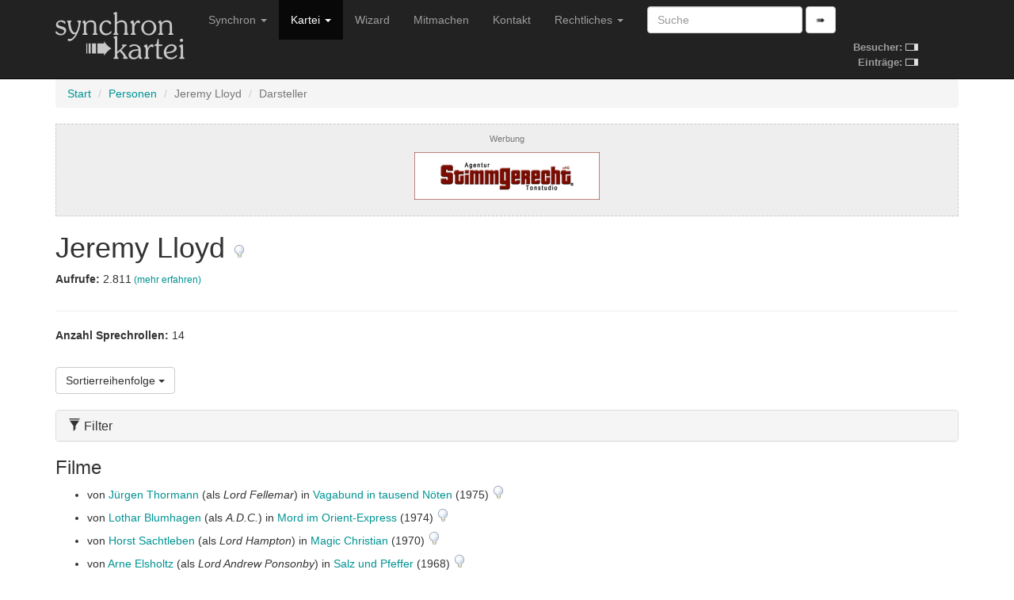

--- FILE ---
content_type: text/html; charset=utf-8
request_url: https://www.synchronkartei.de/person/bwYKyNOfb/darsteller
body_size: 3829
content:
<!DOCTYPE html>
<html lang="de">
  <head>
    <meta charset="utf-8">
    <meta http-equiv="X-UA-Compatible" content="IE=edge">
    <meta name="viewport" content="width=device-width, initial-scale=1">
    
    <meta name="description" content="">
    <meta name="author" content="Deutsche Synchronkartei">

    <link rel="icon" href="favicon.ico">
    <link rel="alternate" type="application/rss+xml" href="/rss">
    <link rel="search" type="application/opensearchdescription+xml" title="Deutsche Synchronkartei" href="/opensearch.xml">

    <title>Deutsche Synchronkartei | Darsteller | Jeremy Lloyd</title>
    <base href="/" />
    <link rel="canonical" href="https://www.synchronkartei.de/person/bwYKyNOfb/darsteller">

    
    <script src="vendor/js/jquery.min.js" defer></script>
    <script src="vendor/js/jquery.viewport.min.js" defer></script>
    <script src="vendor/js/v3/bootstrap.min.js" defer></script>
    <script src="vendor/js/validator.min.js" defer></script>
    <script src="vendor/js/bootstrap3-typeahead.min.js" defer></script>
    
    <script src="vendor/js/ie10-viewport-bug-workaround.js" defer></script>

    <script src="js/seiyuu.min.cc87e1d9.js" defer></script>

    
    <link href="/vendor/css/v3/bootstrap.min.css" rel="stylesheet">

    
    <link href="/vendor/css/ie10-viewport-bug-workaround.css" rel="stylesheet">

    
    <link href="/css/seiyuu.min.cc87e1d9.css" rel="stylesheet">

    
    
  </head>
  <body>


    
    <nav class="navbar navbar-inverse navbar-fixed-top">
      <div class="container">
        <div class="navbar-header">
          <button type="button" class="navbar-toggle collapsed" data-toggle="collapse" data-target="#navbar" aria-expanded="false" aria-controls="navbar">
            <span class="sr-only">Navigation umschalten</span>
            <span class="icon-bar"></span>
            <span class="icon-bar"></span>
            <span class="icon-bar"></span>
          </button>
          <a class="navbar-brand" href="/"><img id="logo" class="hidden-xs hidden-sm" src="img/transparent.gif"><img id="logo-ol" class="visible-xs-inline visible-sm-inline" src="img/transparent.gif"></a>
        </div>
        <div id="navbar" class="navbar-collapse collapse">
          
          <table id="stats-mini" class="hidden-md hidden-lg">
            <tr>
              <td><strong>Besucher:</strong>&nbsp;</td>
              <td><img src="img/loader-kit.gif" /></td>
            </tr>
            <tr>
              <td><strong>Einträge:</strong>&nbsp;</td>
              <td><img src="img/loader-kit.gif" /></td>
            </tr>
          </table>

          <form class="visible-xs-block visible-sm-block navbar-form navbar-left" role="search" method="get" action="/suche">
            <div class="form-group">
              <input data-provide="typeahead" autocomplete="off" type="text" class="form-control suche-typeahead" placeholder="Suche" name="q">
            </div>
            <button type="submit" class="btn btn-default">➠</button>
          </form>
          <ul class="nav navbar-nav">
            <li class="dropdown">
              <a href="#" class="dropdown-toggle" data-toggle="dropdown" role="button" aria-haspopup="true" aria-expanded="false">Synchron <span class="caret"></span></a>
              <ul class="dropdown-menu">
                <li class="dropdown-header">Zum Thema</li>
                <li><a href="/intro">Intro</a></li>
                <li><a href="/ueber-uns">Über uns</a></li>
                <li><a href="/special-thanks">Special Thanks</a></li>
                <li role="separator" class="divider"></li>
                <li class="dropdown-header">Verweise</li>
                <li><a href="/links">Links</a></li>
                <li><a href="https://www.facebook.com/Synchronkartei" rel="external">Facebook</a></li>
                <li><a href="https://twitter.com/synchronkartei" rel="external">Twitter</a></li>
              </ul>
            </li>
            <li class="active" class="dropdown">
              <a href="#" class="dropdown-toggle" data-toggle="dropdown" role="button" aria-haspopup="true" aria-expanded="false">Kartei <span class="caret"></span></a>
              <ul class="dropdown-menu">
                <li class="active"><a href="/person">Personen</a></li>
                <li role="separator" class="divider"></li>
                <li><a href="/sprecher">Sprecher</a></li>
                <li><a href="/darsteller">Darsteller</a></li>
                <li><a href="/dialogbuch">Dialogbuch</a></li>
                <li><a href="/dialogregie">Dialogregie</a></li>
                <li role="separator" class="divider"></li>
                <li><a href="/film">Filme</a></li>
                <li><a href="/serie">TV-Serien</a></li>
                <li role="separator" class="divider"></li>
                <li><a href="/suche">Suche</a></li>
                <li role="separator" class="divider"></li>
                <li><a href="/eintraege">Neue Einträge</a></li>
                <li role="separator" class="divider"></li>
                <li><a href="/statistiken">Statistiken</a></li>
              </ul>
            </li>
            <li class="hidden-md"><a href="/wizard">Wizard</a></li>
            <li class="hidden-md"><a href="/mitmachen">Mitmachen</a></li>
            <li class="dropdown visible-md-block">
              <a class="dropdown-toggle" data-toggle="dropdown" role="button" aria-haspopup="true" aria-expanded="false">Mitmachen <span class="caret"></span></a>
              <ul class="dropdown-menu">
                <li ><a href="/mitmachen">Mitmachen</a></li>
                <li><a href="/wizard">Wizard</a></li>
              </ul>
            </li>
            <li class="hidden-md"><a href="/kontakt">Kontakt</a></li>
            <li class="visible-md-block dropdown">
              <a href="#" class="dropdown-toggle" data-toggle="dropdown" role="button" aria-haspopup="true" aria-expanded="false">Rechtliches <span class="caret"></span></a>
              <ul class="dropdown-menu">
                <li><a href="/kontakt">Kontakt</a></li>
                <li><a href="/rechtliche-hinweise">Rechtliche Hinweise</a></li>
                <li><a href="/rechtliche-hinweise#datenschutzerklaerung">Datenschutzerklärung</a></li>
                <li><a href="/impressum">Impressum</a></li>
              </ul>
            </li>
            <li class="hidden-md dropdown">
              <a href="#" class="dropdown-toggle" data-toggle="dropdown" role="button" aria-haspopup="true" aria-expanded="false">Rechtliches <span class="caret"></span></a>
              <ul class="dropdown-menu">
                <li><a href="/rechtliche-hinweise">Rechtliche Hinweise</a></li>
                <li><a href="/rechtliche-hinweise#datenschutzerklaerung">Datenschutzerklärung</a></li>
                <li><a href="/impressum">Impressum</a></li>
              </ul>
            </li>
          </ul>
          <form class="hidden-xs hidden-sm navbar-form navbar-left" role="search" method="get" action="/suche">
            <div class="form-group">
              <input data-provide="typeahead" autocomplete="off" type="text" class="form-control suche-typeahead" placeholder="Suche" name="q">
            </div>
            <button type="submit" class="btn btn-default">➠</button>
          </form>

          <table id="stats" class="hidden-xs hidden-sm">
            <tr>
              <td><strong>Besucher:</strong>&nbsp;</td>
              <td><img src="img/loader-kit.gif" /></td>
            </tr>
            <tr>
              <td><strong>Einträge:</strong>&nbsp;</td>
              <td><img src="img/loader-kit.gif" /></td>
            </tr>
          </table>

        </div>
      </div>
    </nav>
    <div class="container">

      <div class="synchro-main">


<div class="page" id="persondetail">
    

          <ol class="breadcrumb">

            <li><a href="/">Start</a></li>

            <li><a href="/person">Personen</a></li>

            <li class="active">Jeremy Lloyd</li>

            <li class="active">Darsteller</li>

          </ol>



    



    



    


          <div class="ad-ho text-center">
            <h5><small>Werbung</small></h5>
            <div class="row">

              <div class="col-md-4 hidden-xs hidden-sm"></div>
              <div class="col-md-4">
                <div class="ad-box">
                  <div><a href="https://www.stimmgerecht.de/?utm_source=synchronkartei&utm_medium=banner&utm_campaign=neu" rel="external nofollow"><img src="img/ext/stimmgerecht_v1.png" width="234" height="60" title="Agentur Stimmgerecht Berlin: Sprecheragentur &amp; Tonstudio" alt="Stimmgerecht: Sprecheragentur für Synchronsprecher, Werbesprecher &amp; Native Speaker Sprecher"></a></div>
                </div>
              </div>
              <div class="col-md-4 hidden-xs hidden-sm"></div>
            </div>
          </div>




    

<div>
    <h1>Jeremy Lloyd
        <a href="/hinweis/person/bwYKyNOfb" title="Hinweis verfassen">
            <img class="hinweis" src="img/mistake.png"/>
        </a>
    </h1>
</div>














<div><p><strong>Aufrufe: </strong>2.811<small> <a href="/statistiken/aufrufe">(mehr erfahren)</a></small></p></div>



<div class="clearfix"></div>


    
    
    
                    <hr />

                    <div>
                      <p><strong>Anzahl Sprechrollen: </strong>14</p>
                    </div>




            

<br />
<div class="dropdown">
    <button class="btn btn-default dropdown-toggle" type="button" id="dropdownMenuSort" data-toggle="dropdown" aria-haspopup="true" aria-expanded="true">
        Sortierreihenfolge
        <span class="caret"></span>
    </button>
    <ul class="dropdown-menu" aria-labelledby="dropdownMenuSort">
        
        <li><a href="/person/bwYKyNOfb/darsteller?sortierung=sprecherRollenAb"><span class="glyphicon glyphicon-triangle-bottom" aria-hidden="true"></span> Anzahl der Rollen pro Sprecher (absteigend)</a></li>
        
        <li><a href="/person/bwYKyNOfb/darsteller?sortierung=sprecherRollenAuf"><span class="glyphicon glyphicon-triangle-top" aria-hidden="true"></span> Anzahl der Rollen pro Sprecher (aufsteigend)</a></li>
        
        <li class="active"><a><span class="glyphicon glyphicon-triangle-bottom" aria-hidden="true"></span> Produktionsjahr des Films (absteigend)</a></li>
        
        <li><a href="/person/bwYKyNOfb/darsteller?sortierung=jahrAuf"><span class="glyphicon glyphicon-triangle-top" aria-hidden="true"></span> Produktionsjahr des Films (aufsteigend)</a></li>
        
        <li><a href="/person/bwYKyNOfb/darsteller?sortierung=erstellungAb"><span class="glyphicon glyphicon-triangle-bottom" aria-hidden="true"></span> Registrierung in der Synchronkartei (absteigend)</a></li>
        
        <li><a href="/person/bwYKyNOfb/darsteller?sortierung=erstellungAuf"><span class="glyphicon glyphicon-triangle-top" aria-hidden="true"></span> Registrierung in der Synchronkartei (aufsteigend)</a></li>
        
    </ul>
</div>


            

<br />
<div>
    <div class="panel-group" id="accordionFilter" role="tablist" aria-multiselectable="false">
        <div class="panel panel-default">
            <div class="panel-heading" role="tab" id="headingFilter">
                <h4 class="panel-title">
                    <a class="collapsed" role="button" data-toggle="collapse" data-parent="#accordionFilter" href="#collapseFilter" aria-expanded="false" aria-controls="collapseFilter">
                        <span class="glyphicon glyphicon-filter" aria-hidden="true"></span>
                        Filter
                    </a>
                </h4>
            </div>
            <div id="collapseFilter" class="panel-collapse collapse" role="tabpanel" aria-labelledby="headingFilter">
                <div class="panel-body">
                    <form method="get">
                        
                        <input type="hidden" name="filter" value="1" />
                        <div>
                            
                            <h5>Typen (Filme)</h5>
                            
                            <label class="checkbox-inline"><input type="checkbox" name="filter_typ_0" value="1" checked>Spielfilm</label>
                            
                            <label class="checkbox-inline"><input type="checkbox" name="filter_typ_1" value="1" checked>TV-Film</label>
                            
                            
                            
                            
                            
                            <label class="checkbox-inline"><input type="checkbox" name="filter_typ_4" value="1" checked>Animationsfilm</label>
                            
                            
                            
                            
                            
                            <h5>Typen (Serien)</h5>
                            
                            
                            
                            
                            
                            <label class="checkbox-inline"><input type="checkbox" name="filter_typ_2" value="1" checked>TV-Serie</label>
                            
                            <label class="checkbox-inline"><input type="checkbox" name="filter_typ_3" value="1" checked>TV-Mehrteiler</label>
                            
                            
                            
                            <label class="checkbox-inline"><input type="checkbox" name="filter_typ_5" value="1" checked>Animations-TV-Serie</label>
                            
                            <label class="checkbox-inline"><input type="checkbox" name="filter_typ_6" value="1" checked>Webserie</label>
                            
                            
                            <h5>Sichtbarkeit</h5>
                            <label class="checkbox-inline"><input type="checkbox" name="filter_sichtbar_1" value="1"  checked>Sichtbar</label>
                            <label class="checkbox-inline"><input type="checkbox" name="filter_sichtbar_0" value="1"  checked>Nicht Sichtbar</label>
                        </div>
                        <br />
                        <button type="submit" class="btn btn-info btn-sm">
                            <span class="glyphicon glyphicon-filter" aria-hidden="true"></span>
                            Filter anwenden</button>
                    </form>
                </div>
            </div>
        </div>
    </div>
</div>



          
          <div>
              <h3>Filme</h3>
              <ul>
                  
                  <li class="last">
                  
                  von <a class="person-highlight" href="/person/jPyQyFOBb/sprecher">Jürgen Thormann</a>
                  (als <em>Lord Fellemar</em>)
                  
                  in
                  <a href="/film/13114">Vagabund in tausend Nöten</a>
                  (1975) 
                  
                  <a href="/hinweis/rolle/275034" title="Hinweis verfassen"><img class="hinweis" src="img/mistake.png"/></a>
              </li>
                  
                  <li class="last">
                  
                  von <a class="person-highlight" href="/person/R6EQnNufb/sprecher">Lothar Blumhagen</a>
                  (als <em>A.D.C.</em>)
                  
                  in
                  <a href="/film/2251">Mord im Orient-Express</a>
                  (1974) 
                  
                  <a href="/hinweis/rolle/25910" title="Hinweis verfassen"><img class="hinweis" src="img/mistake.png"/></a>
              </li>
                  
                  <li class="last">
                  
                  von <a class="person-highlight" href="/person/iCyQyNuBb/sprecher">Horst Sachtleben</a>
                  (als <em>Lord Hampton</em>)
                  
                  in
                  <a href="/film/2052">Magic Christian</a>
                  (1970) 
                  
                  <a href="/hinweis/rolle/220038" title="Hinweis verfassen"><img class="hinweis" src="img/mistake.png"/></a>
              </li>
                  
                  <li class="last">
                  
                  von <a class="person-highlight" href="/person/VDyQyNOfb/sprecher">Arne Elsholtz</a>
                  (als <em>Lord Andrew Ponsonby</em>)
                  
                  in
                  <a href="/film/15762">Salz und Pfeffer</a>
                  (1968) 
                  
                  <a href="/hinweis/rolle/483757" title="Hinweis verfassen"><img class="hinweis" src="img/mistake.png"/></a>
              </li>
                  
                  <li>
                  
                  von <a class="person-highlight" href="/person/0fyQyFOfb/sprecher">Randolf Kronberg</a>
                  (als <em>Jeremy Tove</em>)
                  
                  in
                  <a href="/film/37302">Smashing Time</a>
                  (1967) 
                  
                  <a href="/hinweis/rolle/269370" title="Hinweis verfassen"><img class="hinweis" src="img/mistake.png"/></a>
              </li>
                  
                  <li class="last">
                  
                  von <a class="person-highlight" href="/person/jlb-nFuBb/sprecher">Karlheinz Brunnemann</a>
                  (als <em>Crabbe</em>)
                  
                  in
                  <a href="/film/7950">Der Kampf</a>
                  (1967) 
                  
                  <a href="/hinweis/rolle/144516" title="Hinweis verfassen"><img class="hinweis" src="img/mistake.png"/></a>
              </li>
                  
                  <li>
                  
                  von <a class="person-highlight" href="/person/YCnQyFufb/sprecher">Peter Schiff</a>
                  (als <em>Lt. Parsons</em>)
                  
                  in
                  <a href="/film/7831">Die tollkühnen Männer in ihren fliegenden Kisten</a>
                  (1965) 
                  
                  <a href="/hinweis/rolle/258316" title="Hinweis verfassen"><img class="hinweis" src="img/mistake.png"/></a>
              </li>
                  
                  <li>
                  
                  von <a class="person-highlight" href="/person/LznQnNOfb/sprecher">Joachim Pukaß</a>
                  (als <em>Robbie</em>)
                  
                  in
                  <a href="/film/6334">Sherlock Holmes&#39; größter Fall</a>
                  (1965) 
                  
                  <a href="/hinweis/rolle/253104" title="Hinweis verfassen"><img class="hinweis" src="img/mistake.png"/></a>
              </li>
                  
                  <li class="last">
                  
                  von <a class="person-highlight" href="/person/o8nwnFOfb/sprecher">Harry Wüstenhagen</a>
                  (als <em>Verwaltungsbeamter</em>)
                  
                  in
                  <a href="/film/22120">L - Der Lautlose</a>
                  (1965) 
                  
                  <a href="/hinweis/rolle/187504" title="Hinweis verfassen"><img class="hinweis" src="img/mistake.png"/></a>
              </li>
                  
                  <li>
                  
                  von <a class="person-highlight" href="/person/iCyQyNuBb/sprecher">Horst Sachtleben</a>
                  (als <em>Tom Hamilton</em>)
                  
                  in
                  <a href="/film/23347">Todestrommeln am großen Fluss</a>
                  (1963) 
                  
                  <a href="/hinweis/rolle/149057" title="Hinweis verfassen"><img class="hinweis" src="img/mistake.png"/></a>
              </li>
                  
                  <li>
                  
                  von <a class="person-highlight" href="/person/bjD-yFOBZ/sprecher">Matthias Klages</a>
                  (als <em>Dewberry Jr.</em>)
                  
                  in
                  <a href="/film/22765">Auf zur Navy</a>
                  (1963) 
                  [Synchro (1995)] 
                  <a href="/hinweis/rolle/125471" title="Hinweis verfassen"><img class="hinweis" src="img/mistake.png"/></a>
              </li>
                  
              </ul>
          </div>
          

          <div class="ad-ho text-center">
              <h5><small>Werbung</small></h5>
              <div class="row">
                  <div class="col-md-3 hidden-xs hidden-sm"></div>
                  <div class="col-md-3"><div class="ad-box"><div><a href="https://www.sprecherkartei.de" rel="external nofollow"><img src="img/ext/carpediem_2.gif" width="234" height="60" title="Sprecherkartei.de - das Original seit 1997 | Sprecher für Werbung & Filme | Synchronsprecher | Sprachaufnahmen aller Art 2.000 Sprecher &amp; Synchronsprecher | 100 Sprachen | ✓ Tonstudio ✓ Agentur ✓ Sprecherverzeichnis ✓ Service ✓ Auswahl ✓ Qualität ✓" alt="sprecherdatei.de"></a></div></div></div>
                  <div class="col-md-3"><div class="ad-box"><div><a href="https://www.carpe-diem-studios.de/" rel="external nofollow"><img src="img/ext/carpediem.gif" width="234" height="60" alt="www.carpe-diem-studios.de" /></a></div></div></div>
                  <div class="col-md-3 hidden-xs hidden-sm"></div>
              </div>
          </div>

          
          <div>
              <h3>Serien</h3>
              <ul>
                  
                  <li class="last">
                  
                  
                  von <a class="person-highlight" href="/person/x9yQyFOfb/sprecher">Uwe Friedrichsen</a>
                  (als <em>Cecil</em>)
                  
                  
                  in
                  <a href="/serie/33357">Kennziffer 01</a>
                  (1962-1965) 
                  [1. Synchro (BRD)] 
                  
                  in <a href="/serie/33357/rolle/219282">1 Episode
                      
                      <a href="/hinweis/serienrolle/219282" title="Hinweis verfassen"><img class="hinweis" src="img/mistake.png"/></a>
              </li>
                  
                  <li>
                  
                  
                  von <a class="person-highlight" href="/person/5QyQyNuBZ/sprecher">Stephan Schwartz</a>
                  (als <em>Teddy Shelley</em>)
                  
                  
                  in
                  <a href="/serie/2220">Mit Schirm, Charme und Melone</a>
                  (1961-1969) 
                  
                  
                  in <a href="/serie/2220/rolle/528772">1 Episode
                      
                      <a href="/hinweis/serienrolle/528772" title="Hinweis verfassen"><img class="hinweis" src="img/mistake.png"/></a>
              </li>
                  
                  <li>
                  
                  
                  von <a class="person-highlight" href="/person/o8nwnFOfb/sprecher">Harry Wüstenhagen</a>
                  (als <em>Bertram Smith</em>)
                  
                  
                  in
                  <a href="/serie/2220">Mit Schirm, Charme und Melone</a>
                  (1961-1969) 
                  
                  
                  in <a href="/serie/2220/rolle/313414">1 Episode
                      
                      <a href="/hinweis/serienrolle/313414" title="Hinweis verfassen"><img class="hinweis" src="img/mistake.png"/></a>
              </li>
                  
              </ul>
          </div>
          




          <div class="ad-ho text-center">
            <h5><small>Werbung</small></h5>
            <div class="row">

              <div class="col-md-4 hidden-xs hidden-sm"></div>
              <div class="col-md-4">
                <div class="ad-box">
                  <div><a href="https://www.sprecherdatei.de/" rel="external nofollow"><img src="img/ext/sprecherdatei.png" width="234" height="60" title="Synchronsprecher direkt buchen" alt="sprecherdatei.de - Synchronsprecher direkt buchen!"></a></div>
                </div>
              </div>
              <div class="col-md-4 hidden-xs hidden-sm"></div>
            </div>
          </div>





<br />
<div class="alert alert-info">
  Die Besetzungsangaben basieren auf unterschiedlichen Quellen und bieten insbesondere vor der Erstaufführung keinerlei Garantie auf Vollständigkeit oder Korrektheit.
</div>


<br />

    
    
    

    


          <div class="ad-ho text-center">
            <h5><small>Werbung</small></h5>
            <div class="row">

              <div class="col-md-4 hidden-xs hidden-sm"></div>
              <div class="col-md-4">
                <div class="ad-box">
                  <div><a href="https://www.sprecherdatei.de/" rel="external nofollow"><img src="img/ext/sprecherdatei.png" width="234" height="60" title="Synchronsprecher direkt buchen" alt="sprecherdatei.de - Synchronsprecher direkt buchen!"></a></div>
                </div>
              </div>
              <div class="col-md-4 hidden-xs hidden-sm"></div>
            </div>
          </div>



    <br/>

    
        <div class="footer">
          <hr />
          <p>Copyright &copy; 1997-2026 Deutsche Synchronkartei
            <br />Build-Datum: 30.11.2025 20:43:37 CET, Version: <code>cc87e1d9</code>
            <br /><a href="/login">Staff-Login</a>
          </p>
        </div>

</div>

      </div>

    </div>

  </body>
</html>

